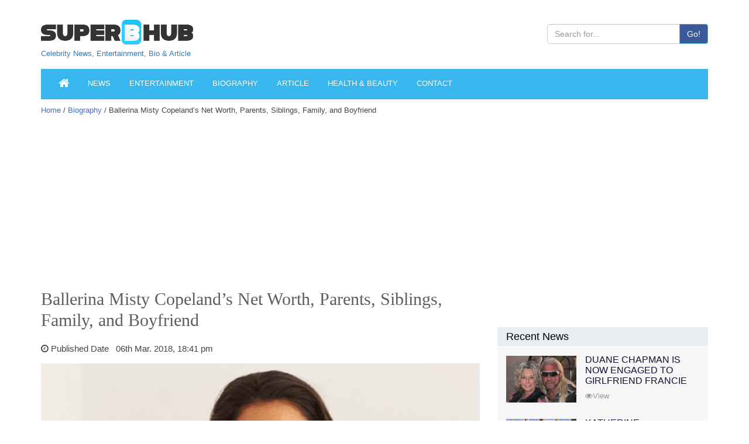

--- FILE ---
content_type: text/html; charset=UTF-8
request_url: https://superbhub.com/biography/misty-copeland-net-worth-parents-siblings-boyfriend/
body_size: 21289
content:
<!DOCTYPE html>
<html lang="en-US" class="no-js">
<head>
	<meta charset="UTF-8">
	<meta name="viewport" content="width=device-width, initial-scale=1">
	<link rel="profile" href="https://gmpg.org/xfn/11">
    <meta charset="utf-8" />
		<script type="8d928fbd23ec58761664b5de-text/javascript">(function(html){html.className = html.className.replace(/\bno-js\b/,'js')})(document.documentElement);</script>
<title>Ballerina Misty Copeland&#039;s Net Worth, Parents, Siblings, Family, and Boyfriend</title>
	<script type="8d928fbd23ec58761664b5de-text/javascript">function theChampLoadEvent(e){var t=window.onload;if(typeof window.onload!="function"){window.onload=e}else{window.onload=function(){t();e()}}}</script>
		<script type="8d928fbd23ec58761664b5de-text/javascript">var theChampDefaultLang = 'en_US', theChampCloseIconPath = 'https://superbhub.com/wp-content/plugins/super-socializer/images/close.png';</script>
		<script type="8d928fbd23ec58761664b5de-text/javascript"> var theChampSiteUrl = 'https://superbhub.com', theChampVerified = 0, theChampEmailPopup = 0; </script>
			<script type="8d928fbd23ec58761664b5de-text/javascript"> var theChampFBKey = '', theChampFBLang = 'en_US', theChampFbLikeMycred = 0, theChampSsga = 0, theChampCommentNotification = 0, theChampHeateorFcmRecentComments = 0, theChampFbIosLogin = 0; </script>
				<script type="8d928fbd23ec58761664b5de-text/javascript"> var theChampSharingAjaxUrl = 'https://superbhub.com/wp-admin/admin-ajax.php', heateorSsWhatsappShareAPI = 'web', heateorSsUrlCountFetched = [], heateorSsSharesText = 'Shares', heateorSsShareText = 'Share', theChampPluginIconPath = 'https://superbhub.com/wp-content/plugins/super-socializer/images/logo.png', theChampHorizontalSharingCountEnable = 0, theChampVerticalSharingCountEnable = 0, theChampSharingOffset = -10, theChampCounterOffset = -10, theChampMobileStickySharingEnabled = 1, heateorSsCopyLinkMessage = "Link copied.";
		var heateorSsHorSharingShortUrl = "https://superbhub.com/biography/misty-copeland-net-worth-parents-siblings-boyfriend/";var heateorSsVerticalSharingShortUrl = "https://superbhub.com/biography/misty-copeland-net-worth-parents-siblings-boyfriend/";		</script>
			<style type="text/css">.the_champ_horizontal_sharing .theChampSharing{
					color: #fff;
				border-width: 0px;
		border-style: solid;
		border-color: transparent;
	}
		.the_champ_horizontal_sharing .theChampTCBackground{
		color:#666;
	}
		.the_champ_horizontal_sharing .theChampSharing:hover{
				border-color: transparent;
	}
	.the_champ_vertical_sharing .theChampSharing{
					color: #fff;
				border-width: 0px;
		border-style: solid;
		border-color: transparent;
	}
		.the_champ_vertical_sharing .theChampTCBackground{
		color:#666;
	}
		.the_champ_vertical_sharing .theChampSharing:hover{
				border-color: transparent;
	}
	@media screen and (max-width:783px){.the_champ_vertical_sharing{display:none!important}}div.heateor_ss_mobile_footer{display:none;}@media screen and (max-width:783px){i.theChampTCBackground{background-color:white!important}div.the_champ_bottom_sharing{width:100%!important;left:0!important;}div.the_champ_bottom_sharing li{width:12.5% !important;}div.the_champ_bottom_sharing .theChampSharing{width: 100% !important;}div.the_champ_bottom_sharing div.theChampTotalShareCount{font-size:1em!important;line-height:28px!important}div.the_champ_bottom_sharing div.theChampTotalShareText{font-size:.7em!important;line-height:0px!important}div.heateor_ss_mobile_footer{display:block;height:40px;}.the_champ_bottom_sharing{padding:0!important;display:block!important;width: auto!important;bottom:-2px!important;top: auto!important;}.the_champ_bottom_sharing .the_champ_square_count{line-height: inherit;}.the_champ_bottom_sharing .theChampSharingArrow{display:none;}.the_champ_bottom_sharing .theChampTCBackground{margin-right: 1.1em !important}}</style>
	
<!-- This site is optimized with the Yoast SEO plugin v12.0 - https://yoast.com/wordpress/plugins/seo/ -->
<meta name="description" content="The dancing star Misty Copeland&#039;s net worth is thus estimated at $500,000. American ballet dancer, Misty Copeland became the first African American woman to be promoted to principal dancer in ABT&#039;s on June 30, 2015. ABT, The Theatre is one of the three leading classical ballet companies in the United States."/>
<link rel="canonical" href="https://superbhub.com/biography/misty-copeland-net-worth-parents-siblings-boyfriend/" />
<meta property="og:locale" content="en_US" />
<meta property="og:type" content="article" />
<meta property="og:title" content="Ballerina Misty Copeland&#039;s Net Worth, Parents, Siblings, Family, and Boyfriend" />
<meta property="og:description" content="The dancing star Misty Copeland&#039;s net worth is thus estimated at $500,000. American ballet dancer, Misty Copeland became the first African American woman to be promoted to principal dancer in ABT&#039;s on June 30, 2015. ABT, The Theatre is one of the three leading classical ballet companies in the United States." />
<meta property="og:url" content="https://superbhub.com/biography/misty-copeland-net-worth-parents-siblings-boyfriend/" />
<meta property="og:site_name" content="SuperbHub" />
<meta property="article:publisher" content="https://www.facebook.com/superbhubcelebrity/" />
<meta property="article:tag" content="Christopher" />
<meta property="article:tag" content="Cynthia Bradley" />
<meta property="article:tag" content="Doug Copeland" />
<meta property="article:tag" content="Doulas jr" />
<meta property="article:tag" content="Erica" />
<meta property="article:tag" content="Princess Florine" />
<meta property="article:tag" content="Sylvia Dela Cerna" />
<meta property="og:image" content="https://superbhub.com/wp-content/uploads/2018/03/Misty-Copelands-net-worth-1.png" />
<meta property="og:image:secure_url" content="https://superbhub.com/wp-content/uploads/2018/03/Misty-Copelands-net-worth-1.png" />
<meta property="og:image:width" content="600" />
<meta property="og:image:height" content="400" />
<meta name="twitter:card" content="summary_large_image" />
<meta name="twitter:description" content="The dancing star Misty Copeland&#039;s net worth is thus estimated at $500,000. American ballet dancer, Misty Copeland became the first African American woman to be promoted to principal dancer in ABT&#039;s on June 30, 2015. ABT, The Theatre is one of the three leading classical ballet companies in the United States." />
<meta name="twitter:title" content="Ballerina Misty Copeland&#039;s Net Worth, Parents, Siblings, Family, and Boyfriend" />
<meta name="twitter:site" content="@SuperBhub" />
<meta name="twitter:image" content="https://superbhub.com/wp-content/uploads/2018/03/Misty-Copelands-net-worth-1.png" />
<meta name="twitter:creator" content="@SuperBhub" />
<!-- / Yoast SEO plugin. -->

<link rel='dns-prefetch' href='//fonts.googleapis.com' />
<link rel='dns-prefetch' href='//s.w.org' />
<link rel="alternate" type="application/rss+xml" title="SuperbHub &raquo; Feed" href="https://superbhub.com/feed/" />
<link rel="alternate" type="application/rss+xml" title="SuperbHub &raquo; Comments Feed" href="https://superbhub.com/comments/feed/" />
<link rel="alternate" type="application/rss+xml" title="SuperbHub &raquo; Ballerina Misty Copeland&#8217;s Net Worth, Parents, Siblings, Family, and Boyfriend Comments Feed" href="https://superbhub.com/biography/misty-copeland-net-worth-parents-siblings-boyfriend/feed/" />
		<script type="8d928fbd23ec58761664b5de-text/javascript">
			window._wpemojiSettings = {"baseUrl":"https:\/\/s.w.org\/images\/core\/emoji\/12.0.0-1\/72x72\/","ext":".png","svgUrl":"https:\/\/s.w.org\/images\/core\/emoji\/12.0.0-1\/svg\/","svgExt":".svg","source":{"concatemoji":"https:\/\/superbhub.com\/wp-includes\/js\/wp-emoji-release.min.js"}};
			!function(a,b,c){function d(a,b){var c=String.fromCharCode;l.clearRect(0,0,k.width,k.height),l.fillText(c.apply(this,a),0,0);var d=k.toDataURL();l.clearRect(0,0,k.width,k.height),l.fillText(c.apply(this,b),0,0);var e=k.toDataURL();return d===e}function e(a){var b;if(!l||!l.fillText)return!1;switch(l.textBaseline="top",l.font="600 32px Arial",a){case"flag":return!(b=d([55356,56826,55356,56819],[55356,56826,8203,55356,56819]))&&(b=d([55356,57332,56128,56423,56128,56418,56128,56421,56128,56430,56128,56423,56128,56447],[55356,57332,8203,56128,56423,8203,56128,56418,8203,56128,56421,8203,56128,56430,8203,56128,56423,8203,56128,56447]),!b);case"emoji":return b=d([55357,56424,55356,57342,8205,55358,56605,8205,55357,56424,55356,57340],[55357,56424,55356,57342,8203,55358,56605,8203,55357,56424,55356,57340]),!b}return!1}function f(a){var c=b.createElement("script");c.src=a,c.defer=c.type="text/javascript",b.getElementsByTagName("head")[0].appendChild(c)}var g,h,i,j,k=b.createElement("canvas"),l=k.getContext&&k.getContext("2d");for(j=Array("flag","emoji"),c.supports={everything:!0,everythingExceptFlag:!0},i=0;i<j.length;i++)c.supports[j[i]]=e(j[i]),c.supports.everything=c.supports.everything&&c.supports[j[i]],"flag"!==j[i]&&(c.supports.everythingExceptFlag=c.supports.everythingExceptFlag&&c.supports[j[i]]);c.supports.everythingExceptFlag=c.supports.everythingExceptFlag&&!c.supports.flag,c.DOMReady=!1,c.readyCallback=function(){c.DOMReady=!0},c.supports.everything||(h=function(){c.readyCallback()},b.addEventListener?(b.addEventListener("DOMContentLoaded",h,!1),a.addEventListener("load",h,!1)):(a.attachEvent("onload",h),b.attachEvent("onreadystatechange",function(){"complete"===b.readyState&&c.readyCallback()})),g=c.source||{},g.concatemoji?f(g.concatemoji):g.wpemoji&&g.twemoji&&(f(g.twemoji),f(g.wpemoji)))}(window,document,window._wpemojiSettings);
		</script>
		<style type="text/css">
img.wp-smiley,
img.emoji {
	display: inline !important;
	border: none !important;
	box-shadow: none !important;
	height: 1em !important;
	width: 1em !important;
	margin: 0 .07em !important;
	vertical-align: -0.1em !important;
	background: none !important;
	padding: 0 !important;
}
</style>
	<link rel='stylesheet' id='wp-block-library-css'  href='https://superbhub.com/wp-includes/css/dist/block-library/style.min.css' type='text/css' media='all' />
<link rel='stylesheet' id='contact-form-7-css'  href='https://superbhub.com/wp-content/plugins/contact-form-7/includes/css/styles.css' type='text/css' media='all' />
<link rel='stylesheet' id='gdpr-css'  href='https://superbhub.com/wp-content/plugins/gdpr/assets/css/gdpr-public.css' type='text/css' media='all' />
<link rel='stylesheet' id='wp-in-post-ads-css'  href='https://superbhub.com/wp-content/plugins/mts-wp-in-post-ads/public/css/wp-in-post-ads-public.css' type='text/css' media='all' />
<link rel='stylesheet' id='rs-plugin-settings-css'  href='https://superbhub.com/wp-content/plugins/revslider/public/assets/css/settings.css' type='text/css' media='all' />
<style id='rs-plugin-settings-inline-css' type='text/css'>
#rs-demo-id {}
</style>
<link rel='stylesheet' id='dpsp-frontend-style-css'  href='https://superbhub.com/wp-content/plugins/social-pug/assets/css/style-frontend.css' type='text/css' media='all' />
<link rel='stylesheet' id='usp_style-css'  href='https://superbhub.com/wp-content/plugins/user-submitted-posts/resources/usp.css' type='text/css' media='all' />
<link rel='stylesheet' id='wwm_social_share_style-css'  href='https://superbhub.com/wp-content/plugins/wwm-social-share-on-image-hover/css/wwm_custom.css' type='text/css' media='all' />
<link rel='stylesheet' id='ez-icomoon-css'  href='https://superbhub.com/wp-content/plugins/easy-table-of-contents/vendor/icomoon/style.min.css' type='text/css' media='all' />
<link rel='stylesheet' id='ez-toc-css'  href='https://superbhub.com/wp-content/plugins/easy-table-of-contents/assets/css/screen.min.css' type='text/css' media='all' />
<style id='ez-toc-inline-css' type='text/css'>
div#ez-toc-container p.ez-toc-title {font-size: 120%;}div#ez-toc-container p.ez-toc-title {font-weight: 500;}div#ez-toc-container ul li {font-size: 95%;}
</style>
<link rel='stylesheet' id='twentysixteen-fonts-css'  href='https://fonts.googleapis.com/css?family=Merriweather%3A400%2C700%2C900%2C400italic%2C700italic%2C900italic%7CMontserrat%3A400%2C700%7CInconsolata%3A400&#038;subset=latin%2Clatin-ext' type='text/css' media='all' />
<link rel='stylesheet' id='genericons-css'  href='https://superbhub.com/wp-content/themes/superbhub/genericons/genericons.css' type='text/css' media='all' />
<link rel='stylesheet' id='twentysixteen-style-css'  href='https://superbhub.com/wp-content/themes/superbhub/style.css' type='text/css' media='all' />
<!--[if lt IE 10]>
<link rel='stylesheet' id='twentysixteen-ie-css'  href='https://superbhub.com/wp-content/themes/superbhub/css/ie.css' type='text/css' media='all' />
<![endif]-->
<!--[if lt IE 9]>
<link rel='stylesheet' id='twentysixteen-ie8-css'  href='https://superbhub.com/wp-content/themes/superbhub/css/ie8.css' type='text/css' media='all' />
<![endif]-->
<!--[if lt IE 8]>
<link rel='stylesheet' id='twentysixteen-ie7-css'  href='https://superbhub.com/wp-content/themes/superbhub/css/ie7.css' type='text/css' media='all' />
<![endif]-->
<link rel='stylesheet' id='recent-posts-widget-with-thumbnails-public-style-css'  href='https://superbhub.com/wp-content/plugins/recent-posts-widget-with-thumbnails/public.css' type='text/css' media='all' />
<link rel='stylesheet' id='the_champ_frontend_css-css'  href='https://superbhub.com/wp-content/plugins/super-socializer/css/front.css' type='text/css' media='all' />
<link rel='stylesheet' id='the_champ_sharing_default_svg-css'  href='https://superbhub.com/wp-content/plugins/super-socializer/css/share-svg.css' type='text/css' media='all' />
<link rel='stylesheet' id='mc4wp-form-themes-css'  href='https://superbhub.com/wp-content/plugins/mailchimp-for-wp/assets/css/form-themes.min.css' type='text/css' media='all' />
<script type="8d928fbd23ec58761664b5de-text/javascript" src='https://superbhub.com/wp-content/plugins/revslider/public/assets/js/jquery.themepunch.revolution.min.js'></script>
<!--[if lt IE 9]>
<script type='text/javascript' src='https://superbhub.com/wp-content/themes/superbhub/js/html5.js'></script>
<![endif]-->
<link rel='https://api.w.org/' href='https://superbhub.com/wp-json/' />
<link rel="EditURI" type="application/rsd+xml" title="RSD" href="https://superbhub.com/xmlrpc.php?rsd" />
<link rel="wlwmanifest" type="application/wlwmanifest+xml" href="https://superbhub.com/wp-includes/wlwmanifest.xml" /> 
<meta name="generator" content="WordPress 5.2.2" />
<link rel='shortlink' href='https://superbhub.com/?p=19792' />
<link rel="alternate" type="application/json+oembed" href="https://superbhub.com/wp-json/oembed/1.0/embed?url=https%3A%2F%2Fsuperbhub.com%2Fbiography%2Fmisty-copeland-net-worth-parents-siblings-boyfriend%2F" />
<style type="text/css" data-source="Social Pug">
					@media screen and ( max-width : 720px ) {
						#dpsp-floating-sidebar.dpsp-hide-on-mobile { display: none !important; }
					}
				
					@media screen and ( max-width : 720px ) {
						.dpsp-content-wrapper.dpsp-hide-on-mobile { display: none !important; }
					}
				</style><meta name="twitter:card" 		content="summary_large_image" /><meta property="og:url"			content="https://superbhub.com/biography/misty-copeland-net-worth-parents-siblings-boyfriend/" /><meta property="og:type"			content="article" /><meta property="og:title"			content="Ballerina Misty Copeland&#039;s Net Worth, Parents, Siblings, Family, and Boyfriend" /><meta property="og:description" 	content="American ballet dancer, Misty Copeland became the first African American woman to be promoted to principal" /><meta property="og:image" 		content="https://superbhub.com/wp-content/uploads/2018/03/Misty-Copelands-net-worth-1.png" />		<style type="text/css">.recentcomments a{display:inline !important;padding:0 !important;margin:0 !important;}</style>
		<meta name="generator" content="Powered by Slider Revolution 5.4.6.3 - responsive, Mobile-Friendly Slider Plugin for WordPress with comfortable drag and drop interface." />
<link rel="icon" href="https://superbhub.com/wp-content/uploads/2019/04/cropped-fav9mg-copy-1.png" sizes="32x32" />
<link rel="icon" href="https://superbhub.com/wp-content/uploads/2019/04/cropped-fav9mg-copy-1.png" sizes="192x192" />
<link rel="apple-touch-icon-precomposed" href="https://superbhub.com/wp-content/uploads/2019/04/cropped-fav9mg-copy-1.png" />
<meta name="msapplication-TileImage" content="https://superbhub.com/wp-content/uploads/2019/04/cropped-fav9mg-copy-1.png" />
<script type="8d928fbd23ec58761664b5de-text/javascript">function setREVStartSize(e){
				try{ var i=jQuery(window).width(),t=9999,r=0,n=0,l=0,f=0,s=0,h=0;					
					if(e.responsiveLevels&&(jQuery.each(e.responsiveLevels,function(e,f){f>i&&(t=r=f,l=e),i>f&&f>r&&(r=f,n=e)}),t>r&&(l=n)),f=e.gridheight[l]||e.gridheight[0]||e.gridheight,s=e.gridwidth[l]||e.gridwidth[0]||e.gridwidth,h=i/s,h=h>1?1:h,f=Math.round(h*f),"fullscreen"==e.sliderLayout){var u=(e.c.width(),jQuery(window).height());if(void 0!=e.fullScreenOffsetContainer){var c=e.fullScreenOffsetContainer.split(",");if (c) jQuery.each(c,function(e,i){u=jQuery(i).length>0?u-jQuery(i).outerHeight(!0):u}),e.fullScreenOffset.split("%").length>1&&void 0!=e.fullScreenOffset&&e.fullScreenOffset.length>0?u-=jQuery(window).height()*parseInt(e.fullScreenOffset,0)/100:void 0!=e.fullScreenOffset&&e.fullScreenOffset.length>0&&(u-=parseInt(e.fullScreenOffset,0))}f=u}else void 0!=e.minHeight&&f<e.minHeight&&(f=e.minHeight);e.c.closest(".rev_slider_wrapper").css({height:f})					
				}catch(d){console.log("Failure at Presize of Slider:"+d)}
			};</script>
		<style type="text/css" id="wp-custom-css">
			/*
Welcome to Custom CSS!

To learn how this works, see http://wp.me/PEmnE-Bt
*/
.post-sub {
	border: 1px solid #ededed;
	padding: 15px;
	background: repeating-linear-gradient(to right,#ffffff,#ffffff 10px,#f4f7f7 10px,#f4f7f7 20px);
	text-align: center;
	margin-bottom: 10px;
}

.sub-head {
	font-size: 26px;
	font-weight: 900;
}

.mc4wp-form-theme input[type="email"] {
	display: inline !important;
}

@media( max-width: 580px ) {
	.mc4wp-form input[type="text"],
																																	  .mc4wp-form input[type="email"] {
		display: block;
		width: 100%;
	}
}

@media( max-width: 680px ) {
	.mc4wp-form-theme-blue input[type="submit"] {
		margin-top: 5px;
	}
}

#detail_table {
	font-family: "Trebuchet MS", Arial, Helvetica, sans-serif;
	border-collapse: collapse;
	width: 100%;
	margin-bottom: 10px;
}

#detail_table td, #detail_table th {
	border: 1px solid #ddd;
	padding: 8px;
}

#detail_table tr:nth-child(even) {
	background-color: #f2f2f2;
}

#detail_table tr:hover {
	background-color: #ddd;
}

#detail_table th {
	padding-top: 12px;
	padding-bottom: 12px;
	text-align: left;
	background-color: #788088;
	color: white;
}

/* Media query for quick info table */
@media only screen and (max-width:600px) {
	td[class=responsiveCell] {
		display: block !important;
	}
}
.detailsPage p img { height: auto; width: 100%;}
/* Who added this? .bioImg {width: 100%;} */

/*Who added this?.bioTable table tr th td {text-align:center;} */

.leftBio .pic img.img-responsive {width: 100% !important;}

.leftBio .table-responsive {text-align:center;}

@media only screen and (max-width: 600px) {
  #sidebarContentad {
   display: none !important;
  }
}

/* Media query for mobile devices */
@media only screen and (max-width: 900px) {
  .breadCrumb {
    font-size:15px !important;
  }
}










		</style>
		
    <script src="https://code.jquery.com/jquery-2.2.2.min.js" type="8d928fbd23ec58761664b5de-text/javascript"></script>
	<!-- Taboola -->
	<script type="8d928fbd23ec58761664b5de-text/javascript">
  window._taboola = window._taboola || [];
  _taboola.push({article:'auto'});
  !function (e, f, u, i) {
    if (!document.getElementById(i)){
      e.async = 1;
      e.src = u;
      e.id = i;
      f.parentNode.insertBefore(e, f);
    }
  }(document.createElement('script'),
  document.getElementsByTagName('script')[0],
  '//cdn.taboola.com/libtrc/superbhub-network/loader.js',
  'tb_loader_script');
  if(window.performance && typeof window.performance.mark == 'function')
    {window.performance.mark('tbl_ic');}
</script>
	<!-- Taboola -->
</head>


<body>

<header id="mainHeader">
<div class="headerLogoSection">
  <div class="container">
    <div class="row">
      <div class="col-lg-12">
      <form method="get" class="" action="https://superbhub.com/">

        <div class="logo">
	        <a href="https://superbhub.com/">
	        	        	<!-- <img src="" alt="Logo" title="Logo" /> -->
				<img src="/wp-content/uploads/2017/11/logo.png" alt="Logo" title="Logo" /><br>
				<div style ='font:13px/13px Arial,tahoma,sans-serif'>Celebrity News, Entertainment, Bio & Article</div>
	        </a>
        </div>
        <div class="headerRight">
			<br>
<!--           <ul>
            <li><a href="https://www.facebook.com/superbhubcelebrity/" target="_blank" class="external" rel="nofollow"><i class="fa fa-facebook"></i></a></li>
            <li><a href="https://twitter.com/SuperBhub" target="_blank" class="external" rel="nofollow"><i class="fa fa-twitter"></i></a></li>
            <li><a href="http://googleplus.com/superbhub/" target="_blank" class="external" rel="nofollow"><i class="fa fa-google-plus"></i></a></li>
            <li><a href="https://www.pinterest.com/superbhub/" target="_blank" class="external" rel="nofollow"><i class="fa fa-pinterest"></i></a></li>
          </ul> -->
          
          <div class="input-group">
          	<input value="" name="s" type="text" class="form-control" placeholder="Search for...">
            <span class="input-group-btn">
            <button type="submit" class="btn btn-info">Go!</button>
            </span> 
          </div>
      
        </div>
        </form>
        <div class="clear"></div>
      </div>
    </div>
  </div>
</div>
<div data-spy="affix" data-offset-top="300">
  <div class="container">
    <div class="MainNav"> 
      
      <!-- Static navbar -->
      <nav class="navbar navbar-default">
        <div class="navbar-header">
          <button type="button" class="navbar-toggle collapsed" data-toggle="collapse" data-target="#navbar" aria-expanded="false" aria-controls="navbar"> <span class="sr-only">Toggle navigation</span> <span class="icon-bar"></span> <span class="icon-bar"></span> <span class="icon-bar"></span> </button>
          <a class="navbar-brand" href="/">NAVIGATION <i class="fa fa-angle-double-right"></i></a> </div>
        <div id="navbar" class="navbar-collapse collapse">

					<ul class="nav navbar-nav"><li id="home"><a href="https://superbhub.com/"><i class="fa fa-home" style="font-size: 1.5em"></i></a></li><li id="menu-item-62070" class="menu-item menu-item-type-post_type menu-item-object-page menu-item-62070"><a href="https://superbhub.com/news/">News</a></li>
<li id="menu-item-2038" class="menu-item menu-item-type-post_type menu-item-object-page menu-item-2038"><a href="https://superbhub.com/entertainment/">Entertainment</a></li>
<li id="menu-item-62071" class="menu-item menu-item-type-post_type menu-item-object-page menu-item-62071"><a href="https://superbhub.com/biography/">Biography</a></li>
<li id="menu-item-2040" class="menu-item menu-item-type-post_type menu-item-object-page menu-item-2040"><a href="https://superbhub.com/article/">Article</a></li>
<li id="menu-item-2037" class="menu-item menu-item-type-post_type menu-item-object-page menu-item-2037"><a href="https://superbhub.com/health_beauty/">Health &#038; Beauty</a></li>
<li id="menu-item-75424" class="menu-item menu-item-type-post_type menu-item-object-page menu-item-75424"><a href="https://superbhub.com/contact/">Contact</a></li>
</ul>		
          <!-- <ul class="nav navbar-nav">
            <li><a href="#">Celebrity News</a></li>
            <li><a href="#">Entertainment</a></li>
            <li><a href="#">Biography</a></li>
            <li><a href="#">Article</a></li>
            <li><a href="#">Health &amp; Beauty</a></li>
          </ul> -->
        </div>
        <!--/.nav-collapse --> <!--/.container-fluid --> 
      </nav>
    </div>
  </div>
</div>

</header>




<div class="container">
  <div class="row">
    <div class="col-lg-8 col-md-7 col-sm-6">
      <div class="breadCrumb"><a href="https://superbhub.com/">Home</a>
       / <a href="https://superbhub.com/biography">Biography</a>       / Ballerina Misty Copeland&#8217;s Net Worth, Parents, Siblings, Family, and Boyfriend</div>

      <div class="detailsPage">

            
        
      <div class="adFlat"> 

      
      <style>
.detailad_top { width: 970px; height: 250px; }
@media(max-width: 600px) { .detailad_top { width: 300px; height: 250px; padding-left: 10px; } }
</style>
<script async src="//pagead2.googlesyndication.com/pagead/js/adsbygoogle.js" type="8d928fbd23ec58761664b5de-text/javascript"></script>
<!-- example_responsive_1 -->
<ins class="adsbygoogle detailad_top"
     style="display:inline-block"
data-full-width-responsive="true"
     data-ad-client="ca-pub-2620619233221037"
     data-ad-slot="9373983910"></ins>
<script type="8d928fbd23ec58761664b5de-text/javascript">
(adsbygoogle = window.adsbygoogle || []).push({});
</script>
          <script async src="//pagead2.googlesyndication.com/pagead/js/adsbygoogle.js" type="8d928fbd23ec58761664b5de-text/javascript"></script>
<!-- Above Page title -->
<ins class="adsbygoogle"
     style="display:inline-block"
data-full-width-responsive="true"
     data-ad-client="ca-pub-2620619233221037"
     data-ad-slot="5531947301"
data-ad-format="auto"
></ins>
<script type="8d928fbd23ec58761664b5de-text/javascript">
(adsbygoogle = window.adsbygoogle || []).push({});
</script>
                </div>
	  
	  <h1>Ballerina Misty Copeland&#8217;s Net Worth, Parents, Siblings, Family, and Boyfriend</h1>
      
        
         <div class="dateTime"> <i class="fa fa-clock-o"></i> 
          Published Date &nbsp;          06th Mar. 2018, 18:41 pm 
      </div>
        <div class="clear"></div>
        <div class="row">
          <div class="col-lg-12">

            <div class="rightBio">


            <!--<div class="leftBio pull-left extrabox"> -->
			 <div class="leftBio">
                            <div class="pic">
                <img src="https://superbhub.com/wp-content/uploads/2018/03/Misty-Copelands-net-worth-1.png" alt="Ballerina Misty Copeland&#8217;s Net Worth, Parents, Siblings, Family, and Boyfriend" class="img-responsive" />
				  <small style='color:#9d9d9d;border-bottom: 1px solid #ccc;display: block;padding: 10px;'>Misty Copeland's net worth </small>              </div>
				 
                            
              
			  <!-- Biography Quick Info Table -->
			  
			      
  
			    
  <div class="title">Quick Info</div>  
 
  <div class="table-responsive">
  <table class="table table-striped" style="font-size: 14px; width: 100%;">
    
    <tbody>
       	  <tr>	

        <th>Birth Name:</th>
        <td data-name="mquickinfo">Misty Copeland</td>       
      </tr>
	         	  <tr>	

        <th>Birth Place:</th>
        <td style="display:block;">Kansas City, Missouri, USA</td>       
      </tr>
	         	  <tr>	

        <th>Birth Sign:</th>
        <td>Virgo</td>       
      </tr>
	  	   	  <tr>	

        <th>Father:</th>
        <td>Doug Copeland</td>       
      </tr>
	  	   	  <tr>	

        <th>Mother:</th>
        <td>Sylvia DelaCerna</td>       
      </tr>
	  	  	  <tr>	

        <th>Spouse:</th>
        <td>Olu Evans</td>       
      </tr>
	  	   	  <tr>	

        <th>Height:</th>
        <td>1.57 M</td>       
      </tr>
	  	  	    	    	  <tr>	

        <th>Eye Color:</th>
        <td>Brown</td>       
      </tr>
	  	   	  <tr>	

        <th>Hair Color:</th>
        <td>Brown</td>       
      </tr>
	  	  
	  	   <tr>
        <th>Date of Birth:</th>
        <td>10/09/1982</td>       
      </tr>
	  	  
	  	  <tr>
        <th>Age:</th>
        <td>
    43 years old</li></td>       
      </tr>
	  	  
	  
	   	  <tr>	

        <th>Nationality:</th>
        <td>American</td>       
      </tr>
	  	   	  <tr>	

        <th>Net Worth:</th>
        <td>$500,000</td>       
      </tr>
	  	  
	  	 
	 	  
	  	  
	  	  
	       </tbody>
  </table>
  </div>
  

			  <!-- #Biography Quick Info Table -->
			  
			  
			<!--  <div class="table-responsive">
              <table width="100%" border="0" cellspacing="0" cellpadding="0">
 
  <tr>
    <td><div class="title">Quick Links</div></td>
  </tr>
  <tr>
    <td><ul class="quickLinks">
                
                
                

              </ul></td>
  </tr>
</table>
</div> -->
             
            </div>
            
			<div id="superb-content">
              <div id="wpipa-36912-container" data-id="36912" class="wpipa-container wpipa-align-center"><div id="wpipa-36912" class="wpipa"style="background-color:;color:#ffffff;padding:5px;max-width:728px;"><p><script async src="//pagead2.googlesyndication.com/pagead/js/adsbygoogle.js" type="8d928fbd23ec58761664b5de-text/javascript"></script><br />
<!-- Above Content Ad --><br />
<ins class="adsbygoogle"
     style="display:block"
     data-ad-client="ca-pub-2620619233221037"
     data-ad-slot="6091362642"
     data-ad-format="auto"
     data-full-width-responsive="true"></ins><br />
<script type="8d928fbd23ec58761664b5de-text/javascript">
(adsbygoogle = window.adsbygoogle || []).push({});
</script></p>
</div></div><div id="ez-toc-container" class="counter-hierarchy counter-decimal ez-toc-grey">
<div class="ez-toc-title-container">
<p class="ez-toc-title">Table of Contents</p>
<span class="ez-toc-title-toggle"><a class="ez-toc-pull-right ez-toc-btn ez-toc-btn-xs ez-toc-btn-default ez-toc-toggle"><i class="ez-toc-glyphicon ez-toc-icon-toggle"></i></a></span></div>
<nav><ul class="ez-toc-list"><li><a href="#Early_Life_and_Education" title="Early Life and Education">Early Life and Education</a></li><li><a href="#Career" title="Career ">Career </a><ul><li><a href="#Mistys_First_move_to_Ballet" title="Misty&#8217;s First move to Ballet">Misty&#8217;s First move to Ballet</a></li><li><a href="#Lumbar_Stress_Fracture" title="Lumbar Stress Fracture">Lumbar Stress Fracture</a></li><li><a href="#Rise_to_career" title="Rise to career">Rise to career</a></li></ul></li><li><a href="#Married_To_Long-Term_Boyfriend_Olu_Evans" title="Married To Long-Term Boyfriend Olu Evans">Married To Long-Term Boyfriend Olu Evans</a></li><li><a href="#Misty_Copelands_Net_Worth_and_Salary" title="Misty Copeland&#8217;s Net Worth and Salary">Misty Copeland&#8217;s Net Worth and Salary</a></li><li><a href="#Misty_Copeland_Scholarship_for_African_American_dancers" title="Misty Copeland Scholarship for African American dancers ">Misty Copeland Scholarship for African American dancers </a></li></ul></nav></div>
<p>American ballet dancer, Misty Copeland became the first African American woman to be promoted to principal dancer in ABT&#8217;s on June 30, 2015. ABT, The Theatre is one of the three leading classical ballet companies in the United States. The dancing star Misty Copeland&#8217;s net worth is thus estimated at $500,000.</p>
<p>Misty is also an Author of a book <a href="https://superbhub.com/entertainment/what-is-inside-misty-copeland-biography-book-life-in-motion-an-unlikely-ballerina/">Misty Copeland: Life in Motion</a> and two other books.</p><div id="wpipa-44443-container" data-id="44443" class="wpipa-container wpipa-align-center"><div id="wpipa-44443" class="wpipa"style="background-color:;color:;padding:5px;max-width:px;"><p><script async src="//pagead2.googlesyndication.com/pagead/js/adsbygoogle.js" type="8d928fbd23ec58761664b5de-text/javascript"></script><br />
<ins class="adsbygoogle"
     style="display:block; text-align:center;"
     data-ad-layout="in-article"
     data-ad-format="fluid"
     data-ad-client="ca-pub-2620619233221037"
     data-ad-slot="3795069736"></ins><br />
<script type="8d928fbd23ec58761664b5de-text/javascript">
     (adsbygoogle = window.adsbygoogle || []).push({});
</script></p>
</div></div>
<h2><span class="ez-toc-section" id="Early_Life_and_Education"><strong><a href="#early_life and Education">Early Life and Education</a></strong></span></h2>
<p>The amazing ballerina Misty Copeland was born to parents <strong>Doug Copeland</strong> and <strong>Sylvia Dela Cerna </strong>on September 10, 1982, in Kansas City, Missouri, USA.</p>
<p>She is an American citizen with German, African American, and Italian descent. Copeland is the youngest of four children from her mother’s second marriage. She has two younger half-siblings. Misty has two brothers named, <strong>Doulas jr</strong>., and <strong>Christopher</strong> with a sister <strong>Erica</strong>.</p>
<p>Copeland&#8217;s mother Sylvia has married four times, and her father is her mother&#8217;s second husband. She saw her father only after twenty years as she moved to California with her mother at age three.</p>
<p>Misty had to face tough times during her childhood. She stayed in a motel room with mother and her other five siblings. Her mom had to work many jobs enough only to feed them. Misty recalls;</p>
<blockquote><p>&#8221; We were kind of homeless living in a motel and working hard just to have enough money to get a noodle soup to eat. It was just the worst time in my childhood when finally ballet found me.&#8221;</p></blockquote>
<p>Misty Copeland started cheering up when she joined the ‘<em>Dana Middle School</em>’ in the drill team. Later, she was promoted to captain, like her sister Erica was before her.</p>
<p>Her coach, Elizabeth Cantine referred Misty to <strong>Cynthia Bradley</strong>, as she was a talented student. Misty then completed her graduation from San Pedro High School in 2000.</p>
<h2><span class="ez-toc-section" id="Career"><strong><a href="#career">Career </a></strong></span></h2>
<p>Misty&#8217;s career in ballet was not an overnight sensation. Copeland had worked really hard for years to get to the position she is now.</p>
<blockquote class="twitter-tweet" data-lang="en">
<p dir="ltr" lang="en"><a href="https://twitter.com/ABTofficial?ref_src=twsrc%5Etfw" class="external" rel="nofollow" target="_blank">@abtofficial</a> <a href="https://twitter.com/daniil?ref_src=twsrc%5Etfw" class="external" rel="nofollow" target="_blank">@daniil</a> <a href="https://twitter.com/hashtag/nutcracker?src=hash&amp;ref_src=twsrc%5Etfw" class="external" rel="nofollow" target="_blank">#nutcracker</a> Thank you Cali for always being an incredible audience! <a href="https://t.co/CIF4X1As2m" class="external" rel="nofollow" target="_blank">pic.twitter.com/CIF4X1As2m</a></p>
<p>— Misty Copeland (@mistyonpointe) <a href="https://twitter.com/mistyonpointe/status/939620528037359616?ref_src=twsrc%5Etfw" class="external" rel="nofollow" target="_blank">December 9, 2017</a></p></blockquote>
<p><script async src="https://platform.twitter.com/widgets.js" charset="utf-8" type="8d928fbd23ec58761664b5de-text/javascript"></script></p>
<h3><span class="ez-toc-section" id="Mistys_First_move_to_Ballet"><a href="#misty's_first move to Ballet"><strong>Misty&#8217;s First move to Ballet</strong></a></span></h3>
<p>Misty Copeland made her first move to ballet by attending the free class, where she was asked by Bradley to join local small ballet school, ‘<em>San Pedro Dance Centre.</em>’ She declined the offer but later joined the class at age thirteen in 1995 with her mother’s permission.</p>
<p>She was made <em>en pointe</em> in three months, and after eight months she enthralled her audience with her performance as Clara in the school production of <a href="http://mapleconservatory.com/tag/misty-copeland/" class="external" rel="nofollow" target="_blank">‘<em>The Nutcracker</em>’ in 1997</a>. She danced with Charles, Yours Truly who acted as the Prince and Choreographer.</p>
<p><a href="https://superbhub.com/biography/misty-copeland-net-worth-parents-siblings-boyfriend/misty-copeland-performing-in-nutcracker-1997/" rel="attachment wp-att-20279"><img class="alignnone size-full wp-image-20279" src="https://superbhub.com/wp-content/uploads/2018/03/Misty-Copeland-performing-in-Nutcracker-1997.png" alt="Misty Copeland performance'Nutcracker' in 1997" width="420" height="630" srcset="https://superbhub.com/wp-content/uploads/2018/03/Misty-Copeland-performing-in-Nutcracker-1997.png 420w, https://superbhub.com/wp-content/uploads/2018/03/Misty-Copeland-performing-in-Nutcracker-1997-400x600.png 400w, https://superbhub.com/wp-content/uploads/2018/03/Misty-Copeland-performing-in-Nutcracker-1997-100x150.png 100w" sizes="(max-width: 420px) 85vw, 420px" /></a></p>
<p style="background: #ededed; padding: 2px;"><em>Misty Copeland 1997 &#8216;Nutcracker&#8217; performance with Charles.</em></p>
<p style="background: #ededed; padding: 2px;"><em>Source: Maple Conservatory of Dance</em></p>
<p>Bradley convinced Misty’s mother to let her live out of her household and continue training. Misty then started to stay with Bradley and her family.</p>
<p>She was offered as a full-time student scholarship at the institution as she completed her summer workshop at the ‘<em>San Francisco Ballet School</em>’ in 1998.</p>
<p>Copeland&#8217;s mother did not like her dancing and due to the arguments with one another including Bradley, Copeland filed emancipation papers to secure her legal independence from her mother. The year was 1998 and she was just 15.</p>
<p>Misty had applied for many top ballet organizations but was rejected. The reasons were that she had a wrong body for ballet, she lacked the right feet, turnout, Achilles tendon, torso length, and bust, according to Misty Copeland&#8217;s Under Armour commercial below:<br />
<iframe src="https://www.youtube.com/embed/ZY0cdXr_1MA" width="100%" height="315" frameborder="0" allowfullscreen="allowfullscreen"></iframe></p>
<p>Fortunately, Misty enrolled in ABT’s ‘<em>Summer Intensive’</em> program in 1999, as she was offered a full scholarship. In 2000, she danced in ‘<em>Don Quixote</em>’ as the character of <strong>Kitri</strong>. After her huge contribution, she became part of the ‘<em>ABT Studio Company</em>.’</p>
<h3><span class="ez-toc-section" id="Lumbar_Stress_Fracture"><a href="#lumbar_stress Fracture"><strong>Lumbar Stress Fracture</strong></a></span></h3>
<p>Misty suffered a lumbar stress fracture in 2001, that put her off the stage for nearly a year. Besides, the ABT management was aware of the change in her physique as the doctor put her on birth control pills, which in result gained 10 pounds.</p>
<p>Additionally, from her stress, she became depressed and developed an eating disorder. However, she was able to overcome the depression and eventually gained confidence after the support from her close people.</p>
<h3><span class="ez-toc-section" id="Rise_to_career"><a href="#rise_to career"><strong>Rise to career</strong></a></span></h3>
<p>Later, ABT designated her as one of the youngest soloist dancer in August 2007. Likewise, Misty has also received good respect and fame for her brilliant performances in the productions for ‘<em>Ballo della Regina</em>’ (2007), ‘<em>Baker’s Dozen</em>’ (2008), ‘<em>One of Three</em>’ (2009), ‘<em>Birthday Offering</em>’, and ‘<em>Giselle</em>’ (2011).</p>
<p>Misty was sidelined due to six stress fractures in her tibia in 2012, as she was dancing as an alternate lead in ‘<em>The Firebird</em>.’ However, she returned in 2013, and eventually performed a stage as the Queen of the Dryads in ‘<em>Don Quixote</em>.’</p>
<p>Moreover, she was appointed as ABT’s principal ballerina on June 15, 2015, as there was lack of principal female dancer.</p>
<p>She was also reprised by the role of <strong>Princess Florine</strong> in The Sleeping Beauty in January 2016, at the Kennedy Centre. However, she appeared as a guest artist with <em>La Scala Theatre Ballet</em>.</p>
<h2><span class="ez-toc-section" id="Married_To_Long-Term_Boyfriend_Olu_Evans"><strong><a href="#married_to Long-Term Boyfriend Olu Evans">Married To Long-Term Boyfriend Olu Evans</a></strong></span></h2>
<p>American Ballet principal announced her engagement to Evans, an attorney in the September 2015. Misty Copeland <a href="https://superbhub.com/entertainment/olu-evans-wife-ballerina-misty-copeland-wedding/">married her long-term boyfriend <strong>Olu Evans</strong> </a>on Sunday on April 31, 2016, at the Montage Hotel in Laguna Beach. The couple was in a relationship for ten years before their marriage.<br />
<img class="alignnone size-medium wp-image-19823" src="https://superbhub.com/wp-content/uploads/2018/03/Ballerina-Misty-Copeland-Marries-Longtime-Boyfriend-Olu-Evans-600x400.png" alt="Ballerina Misty Copeland Marries Longtime Boyfriend Olu Evans" width="600" height="400" srcset="https://superbhub.com/wp-content/uploads/2018/03/Ballerina-Misty-Copeland-Marries-Longtime-Boyfriend-Olu-Evans.png 600w, https://superbhub.com/wp-content/uploads/2018/03/Ballerina-Misty-Copeland-Marries-Longtime-Boyfriend-Olu-Evans-150x100.png 150w" sizes="(max-width: 709px) 85vw, (max-width: 909px) 67vw, (max-width: 984px) 61vw, (max-width: 1362px) 45vw, 600px" /></p>
<p style="background: #ededed; padding: 2px;"><em>Misty Copeland&#8217;s husband: Ballerina Misty Copeland Married Longtime Boyfriend Olu Evans.</em></p>
<p style="background: #ededed; padding: 2px;"><em>Image source: Huffington Post</em></p>
<p>The pair had a long-lasting relationship and they had an intimate wedding on the presence of 100 guests.</p>
<h2><span class="ez-toc-section" id="Misty_Copelands_Net_Worth_and_Salary"><strong><a href="#misty_copeland's Net Worth and Salary">Misty Copeland&#8217;s Net Worth and Salary</a></strong></span></h2>
<p>Ballerina Misty Copeland&#8217;s Net Worth is estimated to be around $500 thousand. Her source of income is usually from her professional career as a ballet dancer.</p>
<p>Listed in 100 influential people in Time Magazine, Misty Copeland earns a massive amount from her exceptional performances.</p>
<blockquote class="instagram-media" style="background: #FFF; border: 0; border-radius: 3px; box-shadow: 0 0 1px 0 rgba(0,0,0,0.5),0 1px 10px 0 rgba(0,0,0,0.15); margin: 1px; max-width: 658px; padding: 0; width: calc(100% - 2px);" data-instgrm-captioned="" data-instgrm-permalink="https://www.instagram.com/p/BdtPfT8Bawd/" data-instgrm-version="8">
<div style="padding: 8px;">
<div style="background: #F8F8F8; line-height: 0; margin-top: 40px; padding: 62.5% 0; text-align: center; width: 100%;"></div>
<p style="margin: 8px 0 0 0; padding: 0 4px;"><a style="color: #000; font-family: Arial,sans-serif; font-size: 14px; font-style: normal; font-weight: normal; line-height: 17px; text-decoration: none; word-wrap: break-word;" href="https://www.instagram.com/p/BdtPfT8Bawd/" target="_blank" class="external" rel="nofollow">#Repost @dannijo ・・・ You don’t become what you want, you become WHAT YOU BELIEVE. &#8211; @oprah | The TIME is now to celebrate powerful, passionate, dedicated and soulful women. We can’t think of a better example and icon than @mistyonpointe . Tune in tonight for Danielle’s interview with her at 6:45pm EST on instastories #mistycopeland #ballerinabody #boxerina #mondaymantra #balletbeautiful</a></p>
<p style="color: #c9c8cd; font-family: Arial,sans-serif; font-size: 14px; line-height: 17px; margin-bottom: 0; margin-top: 8px; overflow: hidden; padding: 8px 0 7px; text-align: center; text-overflow: ellipsis; white-space: nowrap;">A post shared by <a style="color: #c9c8cd; font-family: Arial,sans-serif; font-size: 14px; font-style: normal; font-weight: normal; line-height: 17px;" href="https://www.instagram.com/mistyonpointe/" target="_blank" class="external" rel="nofollow"> Misty Copeland</a> (@mistyonpointe) on <time style="font-family: Arial,sans-serif; font-size: 14px; line-height: 17px;" datetime="2018-01-08T23:27:51+00:00">Jan 8, 2018 at 3:27pm PST</time></p>
</div>
</blockquote>
<p><script async defer src="//www.instagram.com/embed.js" type="8d928fbd23ec58761664b5de-text/javascript"></script><br />
She is also an actor, which is another primary source of income to Misty Copeland&#8217;s net worth. Misty has also appeared in a photo shoot signings for an online shopping site name as<em> Under Armour</em>. Besides that, the company has also invested around $500 million of company&#8217;s $3 billion revenue in <em>Women&#8217;s</em> business.</p>
<p>Misty said she earns around $50,000 to $100,000 as yearly income at the ballet company. Valentino D. Carlotti sponsors Misty Copeland&#8217;s performances and <a href="https://superbhub.com/entertainment/misty-copeland-armour-dance-performance-schedule-tickets/">Misty&#8217;s performance schedule</a> is lined up. Misty&#8217;s career in ballet will bring Misty more success in near future resulting in an increase in Misty Copeland&#8217;s net worth.</p>
<p>Black ballerina Misty Copeland’s performances on the American Ballet Theatre are sponsored by Valentino D. Carlotti Misty Copeland&#8217;s net worth is much more for her lavish life.</p>
<p>Furthermore, Misty husband Olu Evans also earns a huge amount of money as he is co-operating attorney and owner of a Dancewear company. He earns average base pay of $140,387 annually. <a href="https://superbhub.com/entertainment/olu-evans-net-worth-earning-corporate-attorney-company/">Olu Evans net worth</a> thus is amazing.</p>
<h2 class="post-title entry-title"><span class="ez-toc-section" id="Misty_Copeland_Scholarship_for_African_American_dancers"><strong><a href="#misty_copeland Scholarship for African American dancers">Misty Copeland Scholarship for African American dancers </a></strong></span></h2>
<p>Ballet traditionally is white, where black people have rare chance to get in. Copeland being a black woman had to struggle and fight a lot to make her career in ballet. She was rejected often for her black skin, hair and body type. But with immense dancing spirit, she made her way up to Ballet.</p>
<p>Having understood the pain, Misty decided to contribute and help to those Black Americans who see their career in ballet dancing. Thus in 2016, she announced Ballet scholarship for the Black community. She said;</p>
<p>&#8220;I am proud to support African American dancers to help reach their dreams both at home and abroad. Ballet in the City thus presents <a href="http://www.balletinthecity.org/assets/the-2016-misty-copeland-scholarship-information-(2).pdf" class="external" rel="nofollow" target="_blank">Misty Copeland Scholarship for African American dancers 2016</a>. So that they can continue their dance training increasing their opportunities.&#8221;</p>
<p>For more update to Celebrities Biography, be connected with <a href="https://superbhub.com/biography/"><strong>SuperbHub</strong></a>.</p>
<input type="hidden" id="share_width" value="150"/><input type="hidden" id="wwm_mode" value=""/><!-- Google Responsive Ad -->
		<script async src="//pagead2.googlesyndication.com/pagead/js/adsbygoogle.js" type="8d928fbd23ec58761664b5de-text/javascript"></script>
<!-- SuperbHub - Above Popular Post -->
<ins class="adsbygoogle"
     style="display:block"
     data-ad-client="ca-pub-2620619233221037"
     data-ad-slot="8496082059"
     data-ad-format="auto"
     data-full-width-responsive="true"></ins>
<script type="8d928fbd23ec58761664b5de-text/javascript">
(adsbygoogle = window.adsbygoogle || []).push({});
</script>
		<!-- #Google Responsive Ad --></p><div id="wpipa-60429-container" data-id="60429" class="wpipa-container wpipa-align-center"><div id="wpipa-60429" class="wpipa"style="background-color:;color:#ffffff;padding:5px;max-width:px;"><div id="taboola-below-article-thumbnails-2nd"></div>
<p><script type="8d928fbd23ec58761664b5de-text/javascript">
  window._taboola = window._taboola || [];
  _taboola.push({
    mode: 'thumbnails-b',
    container: 'taboola-below-article-thumbnails-2nd',
    placement: 'Below Article Thumbnails 2nd',
    target_type: 'mix'
  });
</script></p>
</div></div>			</div>
      <div class="taglists">

            Tags: <a href="https://superbhub.com/tag/christopher/" rel="tag">Christopher</a>, <a href="https://superbhub.com/tag/cynthia-bradley/" rel="tag">Cynthia Bradley</a>, <a href="https://superbhub.com/tag/doug-copeland/" rel="tag">Doug Copeland</a>, <a href="https://superbhub.com/tag/doulas-jr/" rel="tag">Doulas jr</a>, <a href="https://superbhub.com/tag/erica/" rel="tag">Erica</a>, <a href="https://superbhub.com/tag/princess-florine/" rel="tag">Princess Florine</a>, <a href="https://superbhub.com/tag/sylvia-dela-cerna/" rel="tag">Sylvia Dela Cerna</a>            <br>
          </div>
	<!-- Related Posts -->
	<!--  -->
	<!-- #Related Posts -->	
              
          
            </div>
          </div>
        </div>
        
        

      
                  
          

        
        
                
                
                
        
      <!--   <div class="FBCommentBox">
          <div class="fb-comments" data-href="http://www.superbhub.com/" data-numposts="10"></div>
        </div> -->

        <!-- Google Responsive Ad -->
		<script async src="//pagead2.googlesyndication.com/pagead/js/adsbygoogle.js" type="8d928fbd23ec58761664b5de-text/javascript"></script>
<!-- SuperbHub - Above Popular Post -->
<ins class="adsbygoogle"
     style="display:block"
	 data-full-width-responsive="true"
     data-ad-client="ca-pub-2620619233221037"
     data-ad-slot="8496082059"
     data-ad-format="auto"
     data-full-width-responsive="true"></ins>
<script type="8d928fbd23ec58761664b5de-text/javascript">
(adsbygoogle = window.adsbygoogle || []).push({});
</script>
		<!-- #Google Responsive Ad -->
<p></p>
        
<div id="comments" class="comments-area">

	
	
		<div id="respond" class="comment-respond">
		<h2 id="reply-title" class="comment-reply-title">Leave a Reply <small><a rel="nofollow" id="cancel-comment-reply-link" href="/biography/misty-copeland-net-worth-parents-siblings-boyfriend/#respond" style="display:none;">Cancel reply</a></small></h2>			<form action="https://superbhub.com/wp-comments-post.php" method="post" id="commentform" class="comment-form" novalidate>
				<p class="comment-notes"><span id="email-notes">Your email address will not be published.</span> Required fields are marked <span class="required">*</span></p><p class="comment-form-comment"><label for="comment">Comment</label> <textarea id="comment" name="comment" cols="45" rows="8" maxlength="65525" required="required"></textarea></p><p class="comment-form-author"><label for="author">Name <span class="required">*</span></label> <input id="author" name="author" type="text" value="" size="30" maxlength="245" required='required' /></p>
<p class="comment-form-email"><label for="email">Email <span class="required">*</span></label> <input id="email" name="email" type="email" value="" size="30" maxlength="100" aria-describedby="email-notes" required='required' /></p>
<p class="comment-form-url"><label for="url">Website</label> <input id="url" name="url" type="url" value="" size="30" maxlength="200" /></p>
<p class="comment-form-cookies-consent"><input id="wp-comment-cookies-consent" name="wp-comment-cookies-consent" type="checkbox" value="yes" /><label for="wp-comment-cookies-consent">Save my name, email, and website in this browser for the next time I comment.</label></p>
<p class="form-submit"><input name="submit" type="submit" id="submit" class="submit" value="Post Comment" /> <input type='hidden' name='comment_post_ID' value='19792' id='comment_post_ID' />
<input type='hidden' name='comment_parent' id='comment_parent' value='0' />
</p>			</form>
			</div><!-- #respond -->
	
</div><!-- .comments-area -->

      </div>
    
    </div>
    <div class="col-lg-4 col-md-5 col-sm-6">
      

<div class="newsListRight" style="margin-top:380px !important;">
  <h2><a href="#">Recent News</a></h2>

  <ul>
				    <li><a href="https://superbhub.com/duane-chapman-engaged-to-girlfriend-francie-frane" class="newsImg">
                            <img width="600" height="400" src="https://superbhub.com/wp-content/uploads/2020/05/Duane-and-Francie.jpg" class="attachment-thumbnail size-thumbnail wp-post-image" alt="Duane Chapman Is Now Engaged To Girlfriend Francie Frane, Had Lost Wife 10 Months Earlier" />                        </a>
				      <h4><a href="https://superbhub.com/duane-chapman-engaged-to-girlfriend-francie-frane">Duane Chapman Is Now Engaged To Girlfriend Francie Frane, Had Lost Wife 10 Months Earlier</a></h4>
				      <div class="shareright"> <a href="https://superbhub.com/duane-chapman-engaged-to-girlfriend-francie-frane"><i class="fa fa-eye"></i>View</a></div>
				    </li>

              		
				    <li><a href="https://superbhub.com/katherine-schwarzenegger-pregnant-with-first-child-with-husband-chris-pratt" class="newsImg">
                            <img width="600" height="400" src="https://superbhub.com/wp-content/uploads/2020/04/Chris-and-Katherine-.jpg" class="attachment-thumbnail size-thumbnail wp-post-image" alt="Katherine Schwarzenegger Pregnant With Her First Child With Husband Chris Pratt" />                        </a>
				      <h4><a href="https://superbhub.com/katherine-schwarzenegger-pregnant-with-first-child-with-husband-chris-pratt">Katherine Schwarzenegger Pregnant With Her First Child With Husband Chris Pratt</a></h4>
				      <div class="shareright"> <a href="https://superbhub.com/katherine-schwarzenegger-pregnant-with-first-child-with-husband-chris-pratt"><i class="fa fa-eye"></i>View</a></div>
				    </li>

              		
				    <li><a href="https://superbhub.com/chris-cuomo-son-mario-tested-postive-for-coronavirus" class="newsImg">
                            <img width="600" height="400" src="https://superbhub.com/wp-content/uploads/2020/04/Cristina-Cuomos-son.jpg" class="attachment-thumbnail size-thumbnail wp-post-image" alt="Chris Cuomo&#039;s Son Mario Tested Postive For Coronavirus" />                        </a>
				      <h4><a href="https://superbhub.com/chris-cuomo-son-mario-tested-postive-for-coronavirus">Chris Cuomo's Son Mario Tested Postive For Coronavirus</a></h4>
				      <div class="shareright"> <a href="https://superbhub.com/chris-cuomo-son-mario-tested-postive-for-coronavirus"><i class="fa fa-eye"></i>View</a></div>
				    </li>

              		
				    <li><a href="https://superbhub.com/kodak-black-nba-youngboy-dissing-one-another-via-social-media" class="newsImg">
                            <img width="600" height="400" src="https://superbhub.com/wp-content/uploads/2020/04/Kodak-Black-and-YoungBoy.jpg" class="attachment-thumbnail size-thumbnail wp-post-image" alt="Kodak Black And NBA YoungBoy, Dissing One Another Via Social Media" />                        </a>
				      <h4><a href="https://superbhub.com/kodak-black-nba-youngboy-dissing-one-another-via-social-media">Kodak Black And NBA YoungBoy, Dissing One Another Via Social Media</a></h4>
				      <div class="shareright"> <a href="https://superbhub.com/kodak-black-nba-youngboy-dissing-one-another-via-social-media"><i class="fa fa-eye"></i>View</a></div>
				    </li>

              		
				    <li><a href="https://superbhub.com/kennedy-robert-f-kennedys-granddaughter-missing-with-son" class="newsImg">
                            <img width="600" height="400" src="https://superbhub.com/wp-content/uploads/2020/04/Meave-Kennedy-and-her-son.jpg" class="attachment-thumbnail size-thumbnail wp-post-image" alt="Maeve Kennedy McKean, Robert F. Kennedy&#039;s Granddaughter, is Missing Along With Her Son" />                        </a>
				      <h4><a href="https://superbhub.com/kennedy-robert-f-kennedys-granddaughter-missing-with-son">Maeve Kennedy McKean, Robert F. Kennedy's Granddaughter, is Missing Along With Her Son</a></h4>
				      <div class="shareright"> <a href="https://superbhub.com/kennedy-robert-f-kennedys-granddaughter-missing-with-son"><i class="fa fa-eye"></i>View</a></div>
				    </li>

              		</ul>
</div>

<div class="adBoxRight"> 

      
	<!-- <img src="/ad/ad-square.jpg" alt="Ad Box" />  -->
</div>

<!-- New ad box between 2 sidebars in detail page -->
<div class="adBoxRight"> 
 
      <script async src="//pagead2.googlesyndication.com/pagead/js/adsbygoogle.js" type="8d928fbd23ec58761664b5de-text/javascript"></script>
<!-- superbhubsidebar-new -->
<ins class="adsbygoogle"
    style="display:inline-block;width:300px;height:600px"
data-full-width-responsive="true"
    data-ad-client="ca-pub-2620619233221037"
    data-ad-slot="7019439701"></ins>
<script type="8d928fbd23ec58761664b5de-text/javascript">
(adsbygoogle = window.adsbygoogle || []).push({});
</script>
          
	<!-- <img src="/ad/ad-square.jpg" alt="Ad Box" />  -->
</div>
<!-- # New ad box between 2 sidebars in detail page -->

<div class="newsListRight">
  <h2><a href="#">Entertainment</a></h2>

  <ul>
				    <li><a href="https://superbhub.com/the-evolution-of-entertainment-online-casting-calls-redefining-the-industry" class="newsImg">
                            <img width="600" height="400" src="https://superbhub.com/wp-content/uploads/2024/03/Evolution-of-Entertainment.jpg" class="attachment-thumbnail size-thumbnail wp-post-image" alt="The Evolution of Entertainment: Online Casting Calls Redefining the Industry" />                        </a>
				      <h4><a href="https://superbhub.com/the-evolution-of-entertainment-online-casting-calls-redefining-the-industry">The Evolution of Entertainment: Online Casting Calls Redefining the Industry</a></h4>
				      <div class="shareright"> <a href="https://superbhub.com/the-evolution-of-entertainment-online-casting-calls-redefining-the-industry"><i class="fa fa-eye"></i>View</a></div>
				    </li>

              		
				    <li><a href="https://superbhub.com/mamoudou-athies-must-watch-performances-in-the-movies-and-tv-series" class="newsImg">
                            <img width="600" height="400" src="https://superbhub.com/wp-content/uploads/2023/11/Mamoudou-Athie.jpg" class="attachment-thumbnail size-thumbnail wp-post-image" alt="Mamoudou Athie&#039;s Must-Watch Performances in the Movies and TV Series" />                        </a>
				      <h4><a href="https://superbhub.com/mamoudou-athies-must-watch-performances-in-the-movies-and-tv-series">Mamoudou Athie's Must-Watch Performances in the Movies and TV Series</a></h4>
				      <div class="shareright"> <a href="https://superbhub.com/mamoudou-athies-must-watch-performances-in-the-movies-and-tv-series"><i class="fa fa-eye"></i>View</a></div>
				    </li>

              		
				    <li><a href="https://superbhub.com/unique-forms-of-entertainment" class="newsImg">
                            <img width="600" height="400" src="https://superbhub.com/wp-content/uploads/2023/08/Unique-Forms-of-Entertainment.jpg" class="attachment-thumbnail size-thumbnail wp-post-image" alt="Try These Unique Forms of Entertainment When You&#039;ve Exhausted All Options" />                        </a>
				      <h4><a href="https://superbhub.com/unique-forms-of-entertainment">Try These Unique Forms of Entertainment When You've Exhausted All Options</a></h4>
				      <div class="shareright"> <a href="https://superbhub.com/unique-forms-of-entertainment"><i class="fa fa-eye"></i>View</a></div>
				    </li>

              		
				    <li><a href="https://superbhub.com/7-best-movies-on-netflix-this-week" class="newsImg">
                            <img width="600" height="400" src="https://superbhub.com/wp-content/uploads/2023/07/Best-Movie-on-netflix.jpg" class="attachment-thumbnail size-thumbnail wp-post-image" alt="7 Best Movies on Netflix This Week" />                        </a>
				      <h4><a href="https://superbhub.com/7-best-movies-on-netflix-this-week">7 Best Movies on Netflix This Week</a></h4>
				      <div class="shareright"> <a href="https://superbhub.com/7-best-movies-on-netflix-this-week"><i class="fa fa-eye"></i>View</a></div>
				    </li>

              		
				    <li><a href="https://superbhub.com/campus-grooves-exploring-music-festivals-in-american-colleges" class="newsImg">
                            <img width="600" height="400" src="https://superbhub.com/wp-content/uploads/2023/07/college-music-festival-min.jpg" class="attachment-thumbnail size-thumbnail wp-post-image" alt="Campus Grooves: Exploring Music Festivals in American Colleges" />                        </a>
				      <h4><a href="https://superbhub.com/campus-grooves-exploring-music-festivals-in-american-colleges">Campus Grooves: Exploring Music Festivals in American Colleges</a></h4>
				      <div class="shareright"> <a href="https://superbhub.com/campus-grooves-exploring-music-festivals-in-american-colleges"><i class="fa fa-eye"></i>View</a></div>
				    </li>

              		</ul>
</div>


<div class="adBoxRight"> 
 
      <script async src="//pagead2.googlesyndication.com/pagead/js/adsbygoogle.js" type="8d928fbd23ec58761664b5de-text/javascript"></script>
<!-- Sidebar - Bellow Entertainment -->
<ins class="adsbygoogle"
     style="display:inline-block;width:300px;height:600px"
     data-ad-client="ca-pub-2620619233221037"
     data-ad-slot="7352691276"></ins>
<script type="8d928fbd23ec58761664b5de-text/javascript">
(adsbygoogle = window.adsbygoogle || []).push({});
</script>
<br><br>
<div id="taboola-right-rail-thumbnails"></div>
<script type="8d928fbd23ec58761664b5de-text/javascript">
  window._taboola = window._taboola || [];
  _taboola.push({
    mode: 'thumbnails-rr',
    container: 'taboola-right-rail-thumbnails',
    placement: 'Right Rail Thumbnails',
    target_type: 'mix'
  });
</script>
          
	<!-- <img src="/ad/ad-square.jpg" alt="Ad Box" />  -->
	
</div>
<!-- Conditional sidebar widget for longer article ads -->

<div class="adBoxRight"> 
 
      <div id="contentad350671"></div>
<script type="8d928fbd23ec58761664b5de-text/javascript">
    (function(d) {
        var params =
        {
            id: "4e8bfcfb-35cd-4790-a91a-0a63f1860aee",
            d:  "c3VwZXJiaHViLmNvbQ==",
            wid: "350671",
            cb: (new Date()).getTime()
        };

        var qs=[];
        for(var key in params) qs.push(key+'='+encodeURIComponent(params[key]));
        var s = d.createElement('script');s.type='text/javascript';s.async=true;
        var p = 'https:' == document.location.protocol ? 'https' : 'http';
        s.src = p + "://api.content-ad.net/Scripts/widget2.aspx?" + qs.join('&');
        d.getElementById("contentad350671").appendChild(s);
    })(document);
</script>
<div id="contentad350671"></div>
<script type="8d928fbd23ec58761664b5de-text/javascript">
    (function(d) {
        var params =
        {
            id: "4e8bfcfb-35cd-4790-a91a-0a63f1860aee",
            d:  "c3VwZXJiaHViLmNvbQ==",
            wid: "350671",
            cb: (new Date()).getTime()
        };

        var qs=[];
        for(var key in params) qs.push(key+'='+encodeURIComponent(params[key]));
        var s = d.createElement('script');s.type='text/javascript';s.async=true;
        var p = 'https:' == document.location.protocol ? 'https' : 'http';
        s.src = p + "://api.content-ad.net/Scripts/widget2.aspx?" + qs.join('&');
        d.getElementById("contentad350671").appendChild(s);
    })(document);
</script>

	<!-- <img src="/ad/ad-square.jpg" alt="Ad Box" />  -->
	
</div>


    </div>
	<!-- Full width content.ad -->
	 <div id="taboola-below-article-thumbnails"></div>
<script type="8d928fbd23ec58761664b5de-text/javascript">
  window._taboola = window._taboola || [];
  _taboola.push({
    mode: 'thumbnails-a',
    container: 'taboola-below-article-thumbnails',
    placement: 'Below Article Thumbnails',
    target_type: 'mix'
  });
</script>
          	  
	<!-- Full width content.ad -->
  </div>
  <div class="scrollNews">
  <!-- Google Responsive Ad -->
		<script async src="//pagead2.googlesyndication.com/pagead/js/adsbygoogle.js" type="8d928fbd23ec58761664b5de-text/javascript"></script>
<!-- SuperbHub - Above Popular Post -->
<ins class="adsbygoogle"
     style="display:block"
	 data-full-width-responsive="true"
     data-ad-client="ca-pub-2620619233221037"
     data-ad-slot="8496082059"
     data-ad-format="auto"
     data-full-width-responsive="true"></ins>
<script type="8d928fbd23ec58761664b5de-text/javascript">
(adsbygoogle = window.adsbygoogle || []).push({});
</script>
		<!-- #Google Responsive Ad -->
		<p></p><p></p>
      
      
</div>
</div>

<div class="relatedposts" style="height:600px; background:#fff; overflow:hidden;">
<h3>Related posts</h3>
   
  <div class="relatedthumb">
    <a rel="external" href="https://superbhub.com/biography/paul-pelosi-wiki-age-career-net-worth-and-more/"><img width="150" height="100" src="https://superbhub.com/wp-content/uploads/2022/12/Paul-Pelosi-biography-600x400.jpg" class="attachment-150x100 size-150x100 wp-post-image" alt="Paul Pelosi Biography" /><br />
    Paul Pelosi: Net Worth, Personal Life, and Biography    </a>
  </div>
     
  <div class="relatedthumb">
    <a rel="external" href="https://superbhub.com/biography/kyle-kushman-wiki-career-cannabis-brand-personal-life-family/"><img width="150" height="100" src="https://superbhub.com/wp-content/uploads/2022/11/Kyle-Kushman-600x400.jpg" class="attachment-150x100 size-150x100 wp-post-image" alt="" /><br />
    Kyle Kushman: Biography, Сareer, Cannabis Brand, and Personal Life    </a>
  </div>
     
  <div class="relatedthumb">
    <a rel="external" href="https://superbhub.com/biography/robin-stapler-net-worth-career-husband-daughter-family-parents/"><img width="150" height="100" src="https://superbhub.com/wp-content/uploads/2020/11/Robin-Stapler-600x400.jpg" class="attachment-150x100 size-150x100 wp-post-image" alt="Robin Stapler&#039;s net worth" /><br />
    Robin Stapler Bio &#8211; Entrepreneur And Alfonso Ribeiro&#8217;s Ex-Wife    </a>
  </div>
     
  <div class="relatedthumb">
    <a rel="external" href="https://superbhub.com/biography/molly-evangeline-goodman-net-worth-husband-wiki-height-career-parents/"><img width="150" height="100" src="https://superbhub.com/wp-content/uploads/2020/05/Molly-Goodman-600x400.jpg" class="attachment-150x100 size-150x100 wp-post-image" alt="Molly Goodman&#039;s net worth" /><br />
    Molly Evangeline Goodman &#8211; John Goodman&#8217;s Daughter    </a>
  </div>
     
  <div class="relatedthumb">
    <a rel="external" href="https://superbhub.com/biography/jim-wahlberg-bio-net-worth-career-family-wife-children/"><img width="150" height="100" src="https://superbhub.com/wp-content/uploads/2020/05/Jim-Wahlbergs-wealth-600x400.jpg" class="attachment-150x100 size-150x100 wp-post-image" alt="Jim Wahlberg&#039;s net worth" /><br />
    Jim Wahlberg &#8211; Producer, Writer and Mark Wahlberg&#8217;s brother    </a>
  </div>
     
  <div class="relatedthumb">
    <a rel="external" href="https://superbhub.com/biography/leah-lewis-bio-net-worth-career-family-boyfriend-parents-age-social-media/"><img width="150" height="100" src="https://superbhub.com/wp-content/uploads/2020/05/Leah-Lewiss-net-worth-600x400.jpg" class="attachment-150x100 size-150x100 wp-post-image" alt="Leah Lewis movies" /><br />
    Leah Lewis &#8211; Half Of It Star    </a>
  </div>
  </div>

  
</div>
<style>

.relatedposts {

    margin: 0 0 20px;
    font-size: 12px;
    height: 400px;
    width: 84%;
    margin: auto;

}
.relatedthumb {

    margin: 7px 1px;

float: left;

height: 270px;

width: 33%;

background: #f5f5f5;

padding: 12px;

overflow: hidden;
}
.relatedthumb img {

    margin: 0 0 3px;

padding: 0;

width: 100%;

height: 220px;

}
@media(max-width: 480px)
{
  .relatedthumb { width: 100%;}
}

</style>
<div class="container">
<div id="taboola-below-article-thumbnails-3rd"></div>
<script type="8d928fbd23ec58761664b5de-text/javascript">
  window._taboola = window._taboola || [];
  _taboola.push({
    mode: 'thumbnails-a',
    container: 'taboola-below-article-thumbnails-3rd',
    placement: 'Below Article Thumbnails 3rd',
    target_type: 'mix'
  });
</script>
</div>


<footer id="mainFooter">
<div class="container">
  <div class="row">
    <div class="col-lg-12">
    
   <!--  <script async src="//pagead2.googlesyndication.com/pagead/js/adsbygoogle.js"></script>

BIN details page/superbhub

<ins class="adsbygoogle"

     style="display:block; height:250px !important;"

     data-ad-client="ca-pub-7040490395062293"

     data-ad-slot="8599409568"
    data-ad-format="auto" 
     ></ins>

<script>

(adsbygoogle = window.adsbygoogle || []).push({});

</script> -->
    
    
    
      <p>Use of this web site constitutes acceptance of the <a href="https://superbhub.com/terms-of-use/">Terms Of Use</a> and <a href="https://superbhub.com/privacy-policy/">Privacy Policy</a> | User published content is licensed under a Creative Commons License. <br />
        Copyright &copy; 2025-2026 Free Articles by <a href="https://superbhub.com/">superbhub.com</a>, All rights reserved. </p>
         
		 <!-- DMCA Code -->
		 <a href="//www.dmca.com/Protection/Status.aspx?ID=7dd87e72-f843-4518-a21d-abc6b7043307" title="DMCA.com Protection Status" class="dmca-badge external" rel="nofollow" target="_blank"> <img src="//images.dmca.com/Badges/dmca_protected_sml_120m.png?ID=7dd87e72-f843-4518-a21d-abc6b7043307" alt="DMCA.com Protection Status"></a> <script src="//images.dmca.com/Badges/DMCABadgeHelper.min.js" type="8d928fbd23ec58761664b5de-text/javascript"> </script>
		 <!-- DMCA Code -->
    </div>
  </div>
</div>


<!-- FROM HEADER -->
<!-- Common JS File -->

<script src="https://superbhub.com/wp-content/themes/superbhub/bootstrap/js/bootstrap.min.js" type="8d928fbd23ec58761664b5de-text/javascript"></script>
<!-- Bootstrap Files -->
<link href="https://cdnjs.cloudflare.com/ajax/libs/twitter-bootstrap/3.3.6/css/bootstrap.min.css" rel="stylesheet" />


<!-- CSS File -->
<link href="https://superbhub.com/wp-content/themes/superbhub/css/style.css" rel="stylesheet" />
<!-- Favicon File -->
<link href="https://superbhub.com/wp-content/themes/superbhub/favicon.ico" rel="shortcut icon" />


<!-- Scroll -->
<link href="https://superbhub.com/wp-content/themes/superbhub/slick/slick.css" rel="stylesheet" />
<link href="https://superbhub.com/wp-content/themes/superbhub/slick/slick-theme.css" rel="stylesheet" />

<!-- Google Fonts -->
<link href="https://fonts.googleapis.com/css?family=Open+Sans:400,500" rel="stylesheet">
<!-- Font Awesome -->
<link href="https://superbhub.com/wp-content/themes/superbhub/FontAwesome/css/font-awesome.min.css" rel="stylesheet" />


<!-- Viewport -->
<meta name="viewport" content="width=device-width, initial-scale=1">
<!-- Facebook Plugin -->
<div id="fb-root"></div>
<script type="8d928fbd23ec58761664b5de-text/javascript">(function(d, s, id) {
        var js, fjs = d.getElementsByTagName(s)[0];
        if (d.getElementById(id)) return;
        js = d.createElement(s); js.id = id;
        js.src = "//connect.facebook.net/en_US/sdk.js#xfbml=1&version=v2.8";
        fjs.parentNode.insertBefore(js, fjs);
    }(document, 'script', 'facebook-jssdk'));</script>


<!-- Google Auto Ads -->
<script async src="//pagead2.googlesyndication.com/pagead/js/adsbygoogle.js" type="8d928fbd23ec58761664b5de-text/javascript"></script>
<script type="8d928fbd23ec58761664b5de-text/javascript">
    (adsbygoogle = window.adsbygoogle || []).push({
        google_ad_client: "ca-pub-2620619233221037",
        enable_page_level_ads: true
    });
</script>
<!--#Google Auto Ads -->

<script async src="//pagead2.googlesyndication.com/pagead/js/adsbygoogle.js" type="8d928fbd23ec58761664b5de-text/javascript"></script>

<script type="8d928fbd23ec58761664b5de-text/javascript">

    (adsbygoogle = window.adsbygoogle || []).push({

        google_ad_client: "ca-pub-2620619233221037",

        enable_page_level_ads: true

    });

</script>

<script type="8d928fbd23ec58761664b5de-text/javascript">
    (function(i,s,o,g,r,a,m){i['GoogleAnalyticsObject']=r;i[r]=i[r]||function(){
        (i[r].q=i[r].q||[]).push(arguments)},i[r].l=1*new Date();a=s.createElement(o),
        m=s.getElementsByTagName(o)[0];a.async=1;a.src=g;m.parentNode.insertBefore(a,m)
    })(window,document,'script','https://www.google-analytics.com/analytics.js','ga');

    ga('create', 'UA-88797884-1', 'auto');
    ga('send', 'pageview');

</script>
<style>
    .scrollNews .box img,.newsListRight img,.bannerPic img,.newsFeed li img,.bx-wrapper img{
        height:auto;
    }
</style>

<!-- Facebook Pixel Code -->
<script type="8d928fbd23ec58761664b5de-text/javascript">
    !function(f,b,e,v,n,t,s){if(f.fbq)return;n=f.fbq=function(){n.callMethod?
        n.callMethod.apply(n,arguments):n.queue.push(arguments)};if(!f._fbq)f._fbq=n;
        n.push=n;n.loaded=!0;n.version='2.0';n.queue=[];t=b.createElement(e);t.async=!0;
        t.src=v;s=b.getElementsByTagName(e)[0];s.parentNode.insertBefore(t,s)}(window,
        document,'script','https://connect.facebook.net/en_US/fbevents.js');

    fbq('init', '358870201141435'); // Insert your pixel ID here.
    fbq('track', 'PageView');
</script>
<noscript><img height="1" width="1" style="display:none"
               src="https://www.facebook.com/tr?id=358870201141435&ev=PageView&noscript=1"
    /></noscript>
<!-- DO NOT MODIFY -->
<!-- End Facebook Pixel Code -->

<meta name="google-site-verification" content="h3_3kfbZLlkZvwpubp1xb_vhjbqbzn9CKtsqv7VIB80" />

<!-- Google Adsense - Page Level Ads -->
<script async src="//pagead2.googlesyndication.com/pagead/js/adsbygoogle.js" type="8d928fbd23ec58761664b5de-text/javascript"></script>
<script type="8d928fbd23ec58761664b5de-text/javascript">
    (adsbygoogle = window.adsbygoogle || []).push({
        google_ad_client: "ca-pub-2620619233221037",
        enable_page_level_ads: true
    });
</script>
<!-- #End Google Adsense Page Level Ads -->

<!-- Mobile Slide Up (2x2) -->
<div id="contentad444262"></div>
<script type="8d928fbd23ec58761664b5de-text/javascript">
    (function(d) {
        var params =
            {
                id: "cef904e8-78d6-4676-806b-48a6e1c39c1d",
                d: "c3VwZXJiaHViLmNvbQ==",
                wid: "444262",
                exitPopMobile: true,
                cb: (new Date()).getTime()
            };
        var qs = Object.keys(params).reduce(function(a, k){ a.push(k + '=' + encodeURIComponent(params[k])); return a},[]).join(String.fromCharCode(38));
        var s = d.createElement('script'); s.type='text/javascript';s.async=true;
        var p = 'https:' == document.location.protocol ? 'https' : 'http';
        s.src = p + "://api.content-ad.net/Scripts/widget2.aspx?" + qs;
        d.getElementById("contentad444262").appendChild(s);
    })(document);
</script>


<!-- END OF HEADER CSS / JS -->




<script src="https://superbhub.com/wp-content/themes/superbhub/slick/slick.js" type="8d928fbd23ec58761664b5de-text/javascript"></script> 
<script type="8d928fbd23ec58761664b5de-text/javascript">
$(document).ready(function(){

$('.responsive').slick({
  dots: false,
  infinite: true,
  speed: 1200,
//  autoplay: true,
  autoplaySpeed: 8000,
  slidesToShow: 3,
  slidesToScroll: 1,
  responsive: [
    {
      breakpoint: 1300,
      settings: {
        slidesToShow: 3,
        slidesToScroll: 3,
        infinite: true,
        dots: true
      }
    },
    {
      breakpoint: 1199,
      settings: {
        slidesToShow: 2,
        slidesToScroll: 1
      }
    },
    {
      breakpoint: 991,
      settings: {
        slidesToShow: 1,
        slidesToScroll: 1
      }
    }
    // You can unslick at a given breakpoint now by adding:
    // settings: "unslick"
    // instead of a settings object
  ]
});


$('.rightBio a[href^="#"]').each(function(){
  var href_ = $(this).attr('href');
  href_ = href_.replace('#', '');
  $(this).attr('id', href_);
  $('.quickLinks').append('<li><a href="#'+href_+'" style="text-transform: capitalize;">'+href_.replace('_', ' ')+'</a></li>');
});


  $('#commentform').css('display', 'none');

  $('#reply-title').on('click', function(){
    // alert('asdf');
    $('#commentform').toggle();
  });

  $('#comments .comment-reply-link').on('click', function(){
    $('#commentform').css('display', 'block');
    $('#reply-title small').css('display', 'none');
  });


});		
</script>

<!-- Share Tag -->


<script type="8d928fbd23ec58761664b5de-text/javascript">var switchTo5x=true;</script>
<script type="8d928fbd23ec58761664b5de-text/javascript" src="https://w.sharethis.com/button/buttons.js"></script>
<script type="8d928fbd23ec58761664b5de-text/javascript">stLight.options({publisher: "70afcf20-02ff-4d21-ba6f-ba97612a5bc2", doNotHash: false, doNotCopy: false, hashAddressBar: false});</script>
</footer>
<div class="gdpr gdpr-overlay"></div>
<div class="gdpr gdpr-privacy-bar" style="display:none;">
	<div class="gdpr-wrapper">
		<div class="gdpr-content">
			<p>The use of the Internet pages of the SuperbHub is possible without any indication of personal data; however, if a data subject wants to use special enterprise services via our website, processing of personal data could become necessary.</p>
		</div>
		<div class="gdpr-right">
							<ul class="gdpr-cookie-categories">
																	<li class="gdpr-cookie-categories-item">
							<input type="checkbox" id="gdpr-cookie-category-gdprallowed-cookies" class="gdpr-cookie-category" data-category="gdprallowed-cookies" name="allowed_cookie_categories" value="GDPR"  checked='checked' >
							<label for="gdpr-cookie-category-gdprallowed-cookies">GDPR</label>
						</li>
																	<li class="gdpr-cookie-categories-item">
							<input type="checkbox" id="gdpr-cookie-category-wordpress" class="gdpr-cookie-category" data-category="wordpress" name="allowed_cookie_categories" value="WordPress"  checked='checked' >
							<label for="gdpr-cookie-category-wordpress">WordPress</label>
						</li>
									</ul>
						<div class="gdpr-buttons">
				<button class="gdpr-preferences" type="button">Privacy Preferences</button>
				<button class="gdpr-agreement" type="button">I Agree</button>
			</div>
			<span class="gdpr-close"></span>
		</div>
	</div>
</div>

<div class="gdpr gdpr-privacy-preferences">
	<div class="gdpr-wrapper">
		<form method="post" class="gdpr-privacy-preferences-frm">
			<input type="hidden" name="action" value="gdpr_update_privacy_preferences">
			<input type="hidden" id="update-privacy-preferences-nonce" name="update-privacy-preferences-nonce" value="afce4f754f" /><input type="hidden" name="_wp_http_referer" value="/biography/misty-copeland-net-worth-parents-siblings-boyfriend/" />			<header>
				<div class="gdpr-box-title">
					<h3>Privacy Preference Center</h3>
					<span class="gdpr-close"></span>
				</div>
			</header>
			<div class="gdpr-mobile-menu">
				<button type="button">Options</button>
			</div>
			<div class="gdpr-content">
				<div class="gdpr-tabs">
					<ul class="">
						<li><button type="button" class="gdpr-tab-button gdpr-active" data-target="gdpr-consent-management">Consent Management</button></li>
																			<li><button type="button" class="gdpr-tab-button gdpr-cookie-settings" data-target="gdprallowed-cookies">Cookie Settings</button>
								<ul class="gdpr-subtabs">
									<li><button type="button" data-target="gdprallowed-cookies" >GDPR</button></li><li><button type="button" data-target="wordpress" >WordPress</button></li>								</ul>
							</li>
											</ul>
					<ul class="gdpr-policies">
																													<li><a href="https://superbhub.com/privacy-policy/" target="_blank">Privacy Policy</a></li>
																		</ul>
				</div>
				<div class="gdpr-tab-content">
					<div class="gdpr-consent-management gdpr-active">
						<header>
							<h4>Consent Management</h4>
						</header>
						<div class="gdpr-info">
							<p>The use of the Internet pages of the SuperbHub is possible without any indication of personal data; however, if a data subject wants to use special enterprise services via our website, processing of personal data could become necessary.</p>
																								<div class="gdpr-cookies-used">
										<div class="gdpr-cookie-title">
											<p>Privacy Policy</p>
																							<span class="gdpr-always-active">Required</span>
												<input type="hidden" name="user_consents[]" value="privacy-policy" checked style="display:none;">
																					</div>
										<div class="gdpr-cookies">
											<span>We are very delighted that you have shown interest in our enterprise. Data protection is of a particularly high priority for the management of the SuperbHub. The use of the Internet pages of the SuperbHub is possible without any indication of personal data; however, if a data subject wants to use special enterprise services via our website, processing of personal data could become necessary. If the processing of personal data is necessary and there is no statutory basis for such processing, we generally obtain consent from the data subject.</span>
										</div>
									</div>
																					</div>
					</div>
																<div class="gdprallowed-cookies">
							<header>
								<h4>GDPR</h4>
							</header><!-- /header -->
							<div class="gdpr-info">
								<p></p>
																	<div class="gdpr-cookies-used">
										<div class="gdpr-cookie-title">
											<p>Cookies Used</p>
																																		
												<label class="gdpr-switch">
													<input type="checkbox" class="gdpr-cookie-category" data-category="gdprallowed-cookies" name="approved_cookies[]" value="[&quot;gdpr[allowed_cookies]&quot;]"  checked='checked'>
													<span class="gdpr-slider round"></span>
													<span class="gdpr-switch-indicator-on">ON</span>
													<span class="gdpr-switch-indicator-off">OFF</span>
												</label>
																					</div>
										<div class="gdpr-cookies">
											<span>gdpr[allowed_cookies]</span>
										</div>
									</div>
																							</div>
						</div>
											<div class="wordpress">
							<header>
								<h4>WordPress</h4>
							</header><!-- /header -->
							<div class="gdpr-info">
								<p></p>
																	<div class="gdpr-cookies-used">
										<div class="gdpr-cookie-title">
											<p>Cookies Used</p>
																																		
												<label class="gdpr-switch">
													<input type="checkbox" class="gdpr-cookie-category" data-category="wordpress" name="approved_cookies[]" value="[&quot;wordpress_55744e494f42348a63852c4bb0d2d393&quot;,&quot;wordpress_55744e494f42348a63852c4bb0d2d393&quot;,&quot;wordpress_logged_in_55744e494f42348a63852c4bb0d2d393&quot;,&quot;wordpress_test_cookie&quot;,&quot;wp-settings-1&quot;,&quot;wp-settings-time-1&quot;]"  checked='checked'>
													<span class="gdpr-slider round"></span>
													<span class="gdpr-switch-indicator-on">ON</span>
													<span class="gdpr-switch-indicator-off">OFF</span>
												</label>
																					</div>
										<div class="gdpr-cookies">
											<span>wordpress_55744e494f42348a63852c4bb0d2d393, wordpress_55744e494f42348a63852c4bb0d2d393, wordpress_logged_in_55744e494f42348a63852c4bb0d2d393, wordpress_test_cookie, wp-settings-1, wp-settings-time-1</span>
										</div>
									</div>
																							</div>
						</div>
									</div>
				<input type="hidden" name="all_cookies" value="[&quot;gdpr[allowed_cookies]&quot;,&quot;wordpress_55744e494f42348a63852c4bb0d2d393&quot;,&quot;wordpress_55744e494f42348a63852c4bb0d2d393&quot;,&quot;wordpress_logged_in_55744e494f42348a63852c4bb0d2d393&quot;,&quot;wordpress_test_cookie&quot;,&quot;wp-settings-1&quot;,&quot;wp-settings-time-1&quot;]">
			</div>
			<footer>
				<input type="submit" value="Save Preferences">
			</footer>
		</form>
	</div>
</div>

<div class="gdpr gdpr-general-confirmation">
	<div class="gdpr-wrapper">
		<header>
			<div class="gdpr-box-title">
				<h3></h3>
				<span class="gdpr-close"></span>
			</div>
		</header>
		<div class="gdpr-content">
			<p></p>
		</div>
		<footer>
			<button class="gdpr-ok">OK</button>
		</footer>
	</div>
</div>
	<div id="fb-root"></div>
	<script type="8d928fbd23ec58761664b5de-text/javascript" src='https://superbhub.com/wp-content/themes/superbhub/js/skip-link-focus-fix.js'></script>
<script type="8d928fbd23ec58761664b5de-text/javascript" src='https://superbhub.com/wp-includes/js/comment-reply.min.js'></script>
<script type="8d928fbd23ec58761664b5de-text/javascript" src='https://superbhub.com/wp-content/plugins/super-socializer/js/front/social_login/general.js'></script>
<script type="8d928fbd23ec58761664b5de-text/javascript" src='https://superbhub.com/wp-content/plugins/super-socializer/js/front/facebook/sdk.js'></script>
<script type="8d928fbd23ec58761664b5de-text/javascript" src='https://superbhub.com/wp-includes/js/wp-embed.min.js'></script>
<!-- Taboola -->
<script type="8d928fbd23ec58761664b5de-text/javascript">
  window._taboola = window._taboola || [];
  _taboola.push({flush: true});
</script>
<!-- Taboola -->
<script src="/cdn-cgi/scripts/7d0fa10a/cloudflare-static/rocket-loader.min.js" data-cf-settings="8d928fbd23ec58761664b5de-|49" defer></script><script defer src="https://static.cloudflareinsights.com/beacon.min.js/vcd15cbe7772f49c399c6a5babf22c1241717689176015" integrity="sha512-ZpsOmlRQV6y907TI0dKBHq9Md29nnaEIPlkf84rnaERnq6zvWvPUqr2ft8M1aS28oN72PdrCzSjY4U6VaAw1EQ==" data-cf-beacon='{"version":"2024.11.0","token":"af849837bea9427082ea6d1f4d941abf","r":1,"server_timing":{"name":{"cfCacheStatus":true,"cfEdge":true,"cfExtPri":true,"cfL4":true,"cfOrigin":true,"cfSpeedBrain":true},"location_startswith":null}}' crossorigin="anonymous"></script>
</body>
</html>



--- FILE ---
content_type: text/html; charset=utf-8
request_url: https://www.google.com/recaptcha/api2/aframe
body_size: 248
content:
<!DOCTYPE HTML><html><head><meta http-equiv="content-type" content="text/html; charset=UTF-8"></head><body><script nonce="a47rfSiYaYBcECcT34KYVw">/** Anti-fraud and anti-abuse applications only. See google.com/recaptcha */ try{var clients={'sodar':'https://pagead2.googlesyndication.com/pagead/sodar?'};window.addEventListener("message",function(a){try{if(a.source===window.parent){var b=JSON.parse(a.data);var c=clients[b['id']];if(c){var d=document.createElement('img');d.src=c+b['params']+'&rc='+(localStorage.getItem("rc::a")?sessionStorage.getItem("rc::b"):"");window.document.body.appendChild(d);sessionStorage.setItem("rc::e",parseInt(sessionStorage.getItem("rc::e")||0)+1);localStorage.setItem("rc::h",'1769023173010');}}}catch(b){}});window.parent.postMessage("_grecaptcha_ready", "*");}catch(b){}</script></body></html>